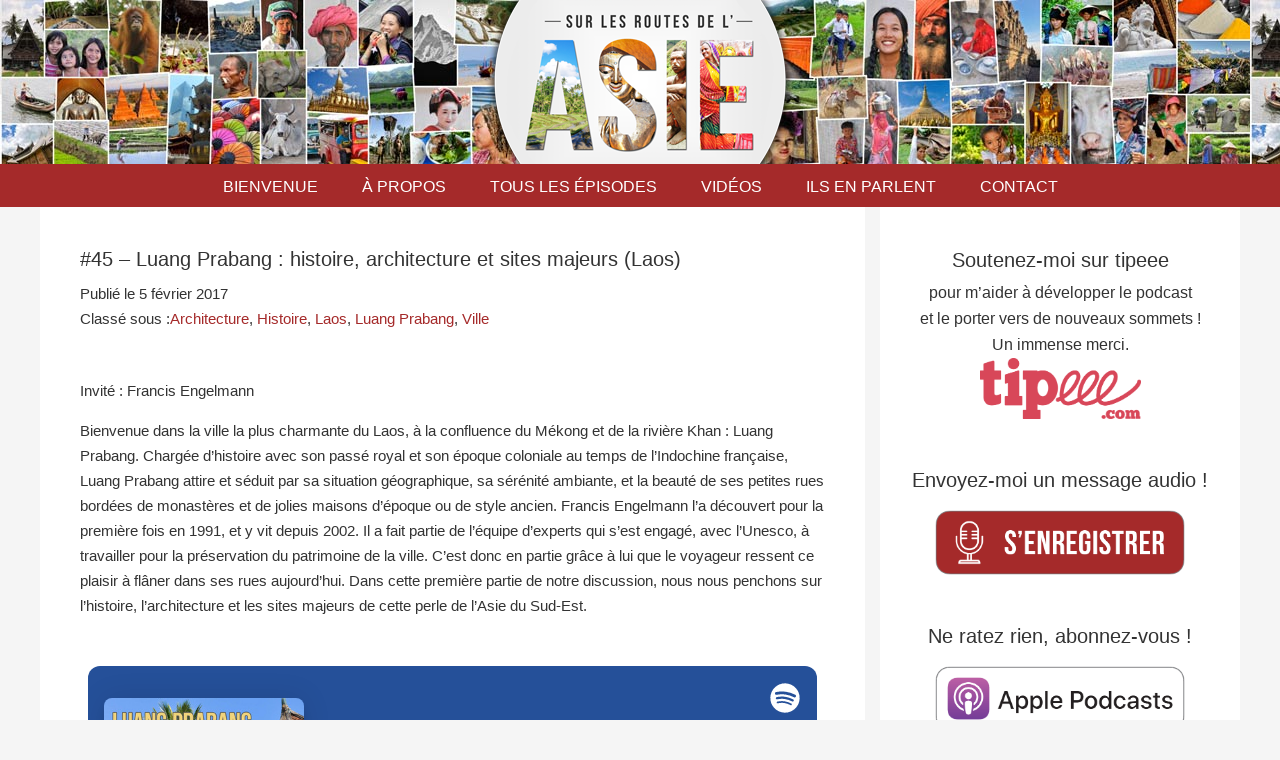

--- FILE ---
content_type: text/html; charset=UTF-8
request_url: https://www.surlesroutesdelasie.com/45-luang-prabang-histoire-architecture-sites-majeurs-laos/
body_size: 16270
content:
<!DOCTYPE html>
<html lang="fr-FR" xmlns:fb="https://www.facebook.com/2008/fbml" xmlns:addthis="https://www.addthis.com/help/api-spec" >
<head >
<meta charset="UTF-8" />
<meta name="viewport" content="width=device-width, initial-scale=1" />
<meta name='robots' content='index, follow, max-image-preview:large, max-snippet:-1, max-video-preview:-1' />

	<!-- This site is optimized with the Yoast SEO plugin v19.0 - https://yoast.com/wordpress/plugins/seo/ -->
	<title>Sur les routes de l&#039;Asie | Luang Prabang : histoire, architecture et sites majeurs (Laos)</title>
	<link rel="canonical" href="https://www.surlesroutesdelasie.com/45-luang-prabang-histoire-architecture-sites-majeurs-laos/" />
	<meta property="og:locale" content="fr_FR" />
	<meta property="og:type" content="article" />
	<meta property="og:title" content="Sur les routes de l&#039;Asie | Luang Prabang : histoire, architecture et sites majeurs (Laos)" />
	<meta property="og:description" content="Bienvenue dans la ville la plus charmante du Laos, à la confluence du Mékong et de la rivière Khan : Luang Prabang. Chargée d&#039;histoire avec son passé royal et son époque coloniale au temps de l&#039;Indochine française, Luang Prabang attire et séduit par sa situation géographique, sa sérénité ambiante, et la beauté de ses petites rues bordées de monastères et de jolies maisons d&#039;époque ou de style ancien. Francis Engelmann l&#039;a découvert pour la première fois en 1991, et y vit depuis 2002. Il a fait partie de l&#039;équipe d&#039;experts qui s&#039;est engagé, avec l&#039;Unesco, à travailler pour la préservation du patrimoine de la ville. C&#039;est donc en partie grâce à lui que le voyageur ressent ce plaisir à flâner dans ses rues aujourd&#039;hui. Dans cette première partie de notre discussion, nous nous penchons sur l&#039;histoire, l&#039;architecture et les sites majeurs de cette perle de l&#039;Asie du Sud-Est." />
	<meta property="og:url" content="https://www.surlesroutesdelasie.com/45-luang-prabang-histoire-architecture-sites-majeurs-laos/" />
	<meta property="og:site_name" content="Sur les routes de l&#039;Asie" />
	<meta property="article:publisher" content="https://www.facebook.com/surlesroutesdelasie" />
	<meta property="article:author" content="https://www.facebook.com/surlesroutesdelasie" />
	<meta property="article:published_time" content="2017-02-05T09:14:50+00:00" />
	<meta property="article:modified_time" content="2023-05-23T08:27:07+00:00" />
	<meta property="og:image" content="https://www.surlesroutesdelasie.com/wp-content/uploads/SLRA-045-cover-art.jpg" />
	<meta property="og:image:width" content="1400" />
	<meta property="og:image:height" content="1400" />
	<meta property="og:image:type" content="image/jpeg" />
	<meta name="twitter:label1" content="Écrit par" />
	<meta name="twitter:data1" content="Romain Lazzarotto" />
	<meta name="twitter:label2" content="Durée de lecture estimée" />
	<meta name="twitter:data2" content="1 minute" />
	<script type="application/ld+json" class="yoast-schema-graph">{"@context":"https://schema.org","@graph":[{"@type":"WebSite","@id":"https://www.surlesroutesdelasie.com/#website","url":"https://www.surlesroutesdelasie.com/","name":"Sur les routes de l&#039;Asie","description":"Le podcast du voyage d&#039;aventure et découverte en Asie","potentialAction":[{"@type":"SearchAction","target":{"@type":"EntryPoint","urlTemplate":"https://www.surlesroutesdelasie.com/?s={search_term_string}"},"query-input":"required name=search_term_string"}],"inLanguage":"fr-FR"},{"@type":"ImageObject","inLanguage":"fr-FR","@id":"https://www.surlesroutesdelasie.com/45-luang-prabang-histoire-architecture-sites-majeurs-laos/#primaryimage","url":"https://www.surlesroutesdelasie.com/wp-content/uploads/SLRA-045-cover-art.jpg","contentUrl":"https://www.surlesroutesdelasie.com/wp-content/uploads/SLRA-045-cover-art.jpg","width":1400,"height":1400},{"@type":"WebPage","@id":"https://www.surlesroutesdelasie.com/45-luang-prabang-histoire-architecture-sites-majeurs-laos/#webpage","url":"https://www.surlesroutesdelasie.com/45-luang-prabang-histoire-architecture-sites-majeurs-laos/","name":"Sur les routes de l'Asie | Luang Prabang : histoire, architecture et sites majeurs (Laos)","isPartOf":{"@id":"https://www.surlesroutesdelasie.com/#website"},"primaryImageOfPage":{"@id":"https://www.surlesroutesdelasie.com/45-luang-prabang-histoire-architecture-sites-majeurs-laos/#primaryimage"},"datePublished":"2017-02-05T09:14:50+00:00","dateModified":"2023-05-23T08:27:07+00:00","author":{"@id":"https://www.surlesroutesdelasie.com/#/schema/person/df636cf989aa8b74b317111d306c874e"},"breadcrumb":{"@id":"https://www.surlesroutesdelasie.com/45-luang-prabang-histoire-architecture-sites-majeurs-laos/#breadcrumb"},"inLanguage":"fr-FR","potentialAction":[{"@type":"ReadAction","target":["https://www.surlesroutesdelasie.com/45-luang-prabang-histoire-architecture-sites-majeurs-laos/"]}]},{"@type":"BreadcrumbList","@id":"https://www.surlesroutesdelasie.com/45-luang-prabang-histoire-architecture-sites-majeurs-laos/#breadcrumb","itemListElement":[{"@type":"ListItem","position":1,"name":"#45 &#8211; Luang Prabang : histoire, architecture et sites majeurs (Laos)"}]},{"@type":"Person","@id":"https://www.surlesroutesdelasie.com/#/schema/person/df636cf989aa8b74b317111d306c874e","name":"Romain Lazzarotto","image":{"@type":"ImageObject","inLanguage":"fr-FR","@id":"https://www.surlesroutesdelasie.com/#/schema/person/image/","url":"https://secure.gravatar.com/avatar/ba310b65652c4345801c251359f7d946?s=96&d=mm&r=g","contentUrl":"https://secure.gravatar.com/avatar/ba310b65652c4345801c251359f7d946?s=96&d=mm&r=g","caption":"Romain Lazzarotto"},"sameAs":["https://www.facebook.com/surlesroutesdelasie"]}]}</script>
	<!-- / Yoast SEO plugin. -->


<link rel='dns-prefetch' href='//s7.addthis.com' />
<link rel='dns-prefetch' href='//fonts.googleapis.com' />
<link rel='dns-prefetch' href='//s.w.org' />
<script type="text/javascript">
window._wpemojiSettings = {"baseUrl":"https:\/\/s.w.org\/images\/core\/emoji\/14.0.0\/72x72\/","ext":".png","svgUrl":"https:\/\/s.w.org\/images\/core\/emoji\/14.0.0\/svg\/","svgExt":".svg","source":{"concatemoji":"https:\/\/www.surlesroutesdelasie.com\/wp-includes\/js\/wp-emoji-release.min.js?ver=6.0.11"}};
/*! This file is auto-generated */
!function(e,a,t){var n,r,o,i=a.createElement("canvas"),p=i.getContext&&i.getContext("2d");function s(e,t){var a=String.fromCharCode,e=(p.clearRect(0,0,i.width,i.height),p.fillText(a.apply(this,e),0,0),i.toDataURL());return p.clearRect(0,0,i.width,i.height),p.fillText(a.apply(this,t),0,0),e===i.toDataURL()}function c(e){var t=a.createElement("script");t.src=e,t.defer=t.type="text/javascript",a.getElementsByTagName("head")[0].appendChild(t)}for(o=Array("flag","emoji"),t.supports={everything:!0,everythingExceptFlag:!0},r=0;r<o.length;r++)t.supports[o[r]]=function(e){if(!p||!p.fillText)return!1;switch(p.textBaseline="top",p.font="600 32px Arial",e){case"flag":return s([127987,65039,8205,9895,65039],[127987,65039,8203,9895,65039])?!1:!s([55356,56826,55356,56819],[55356,56826,8203,55356,56819])&&!s([55356,57332,56128,56423,56128,56418,56128,56421,56128,56430,56128,56423,56128,56447],[55356,57332,8203,56128,56423,8203,56128,56418,8203,56128,56421,8203,56128,56430,8203,56128,56423,8203,56128,56447]);case"emoji":return!s([129777,127995,8205,129778,127999],[129777,127995,8203,129778,127999])}return!1}(o[r]),t.supports.everything=t.supports.everything&&t.supports[o[r]],"flag"!==o[r]&&(t.supports.everythingExceptFlag=t.supports.everythingExceptFlag&&t.supports[o[r]]);t.supports.everythingExceptFlag=t.supports.everythingExceptFlag&&!t.supports.flag,t.DOMReady=!1,t.readyCallback=function(){t.DOMReady=!0},t.supports.everything||(n=function(){t.readyCallback()},a.addEventListener?(a.addEventListener("DOMContentLoaded",n,!1),e.addEventListener("load",n,!1)):(e.attachEvent("onload",n),a.attachEvent("onreadystatechange",function(){"complete"===a.readyState&&t.readyCallback()})),(e=t.source||{}).concatemoji?c(e.concatemoji):e.wpemoji&&e.twemoji&&(c(e.twemoji),c(e.wpemoji)))}(window,document,window._wpemojiSettings);
</script>
<style type="text/css">
img.wp-smiley,
img.emoji {
	display: inline !important;
	border: none !important;
	box-shadow: none !important;
	height: 1em !important;
	width: 1em !important;
	margin: 0 0.07em !important;
	vertical-align: -0.1em !important;
	background: none !important;
	padding: 0 !important;
}
</style>
	<link rel='stylesheet' id='sbi_styles-css'  href='https://www.surlesroutesdelasie.com/wp-content/plugins/instagram-feed/css/sbi-styles.min.css?ver=6.0.5' type='text/css' media='all' />
<link rel='stylesheet' id='genesis-sample-theme-css'  href='https://www.surlesroutesdelasie.com/wp-content/themes/genesis-sample/style.css?ver=2.1.2' type='text/css' media='all' />
<link rel='stylesheet' id='wp-block-library-css'  href='https://www.surlesroutesdelasie.com/wp-includes/css/dist/block-library/style.min.css?ver=6.0.11' type='text/css' media='all' />
<style id='global-styles-inline-css' type='text/css'>
body{--wp--preset--color--black: #000000;--wp--preset--color--cyan-bluish-gray: #abb8c3;--wp--preset--color--white: #ffffff;--wp--preset--color--pale-pink: #f78da7;--wp--preset--color--vivid-red: #cf2e2e;--wp--preset--color--luminous-vivid-orange: #ff6900;--wp--preset--color--luminous-vivid-amber: #fcb900;--wp--preset--color--light-green-cyan: #7bdcb5;--wp--preset--color--vivid-green-cyan: #00d084;--wp--preset--color--pale-cyan-blue: #8ed1fc;--wp--preset--color--vivid-cyan-blue: #0693e3;--wp--preset--color--vivid-purple: #9b51e0;--wp--preset--gradient--vivid-cyan-blue-to-vivid-purple: linear-gradient(135deg,rgba(6,147,227,1) 0%,rgb(155,81,224) 100%);--wp--preset--gradient--light-green-cyan-to-vivid-green-cyan: linear-gradient(135deg,rgb(122,220,180) 0%,rgb(0,208,130) 100%);--wp--preset--gradient--luminous-vivid-amber-to-luminous-vivid-orange: linear-gradient(135deg,rgba(252,185,0,1) 0%,rgba(255,105,0,1) 100%);--wp--preset--gradient--luminous-vivid-orange-to-vivid-red: linear-gradient(135deg,rgba(255,105,0,1) 0%,rgb(207,46,46) 100%);--wp--preset--gradient--very-light-gray-to-cyan-bluish-gray: linear-gradient(135deg,rgb(238,238,238) 0%,rgb(169,184,195) 100%);--wp--preset--gradient--cool-to-warm-spectrum: linear-gradient(135deg,rgb(74,234,220) 0%,rgb(151,120,209) 20%,rgb(207,42,186) 40%,rgb(238,44,130) 60%,rgb(251,105,98) 80%,rgb(254,248,76) 100%);--wp--preset--gradient--blush-light-purple: linear-gradient(135deg,rgb(255,206,236) 0%,rgb(152,150,240) 100%);--wp--preset--gradient--blush-bordeaux: linear-gradient(135deg,rgb(254,205,165) 0%,rgb(254,45,45) 50%,rgb(107,0,62) 100%);--wp--preset--gradient--luminous-dusk: linear-gradient(135deg,rgb(255,203,112) 0%,rgb(199,81,192) 50%,rgb(65,88,208) 100%);--wp--preset--gradient--pale-ocean: linear-gradient(135deg,rgb(255,245,203) 0%,rgb(182,227,212) 50%,rgb(51,167,181) 100%);--wp--preset--gradient--electric-grass: linear-gradient(135deg,rgb(202,248,128) 0%,rgb(113,206,126) 100%);--wp--preset--gradient--midnight: linear-gradient(135deg,rgb(2,3,129) 0%,rgb(40,116,252) 100%);--wp--preset--duotone--dark-grayscale: url('#wp-duotone-dark-grayscale');--wp--preset--duotone--grayscale: url('#wp-duotone-grayscale');--wp--preset--duotone--purple-yellow: url('#wp-duotone-purple-yellow');--wp--preset--duotone--blue-red: url('#wp-duotone-blue-red');--wp--preset--duotone--midnight: url('#wp-duotone-midnight');--wp--preset--duotone--magenta-yellow: url('#wp-duotone-magenta-yellow');--wp--preset--duotone--purple-green: url('#wp-duotone-purple-green');--wp--preset--duotone--blue-orange: url('#wp-duotone-blue-orange');--wp--preset--font-size--small: 13px;--wp--preset--font-size--medium: 20px;--wp--preset--font-size--large: 36px;--wp--preset--font-size--x-large: 42px;}.has-black-color{color: var(--wp--preset--color--black) !important;}.has-cyan-bluish-gray-color{color: var(--wp--preset--color--cyan-bluish-gray) !important;}.has-white-color{color: var(--wp--preset--color--white) !important;}.has-pale-pink-color{color: var(--wp--preset--color--pale-pink) !important;}.has-vivid-red-color{color: var(--wp--preset--color--vivid-red) !important;}.has-luminous-vivid-orange-color{color: var(--wp--preset--color--luminous-vivid-orange) !important;}.has-luminous-vivid-amber-color{color: var(--wp--preset--color--luminous-vivid-amber) !important;}.has-light-green-cyan-color{color: var(--wp--preset--color--light-green-cyan) !important;}.has-vivid-green-cyan-color{color: var(--wp--preset--color--vivid-green-cyan) !important;}.has-pale-cyan-blue-color{color: var(--wp--preset--color--pale-cyan-blue) !important;}.has-vivid-cyan-blue-color{color: var(--wp--preset--color--vivid-cyan-blue) !important;}.has-vivid-purple-color{color: var(--wp--preset--color--vivid-purple) !important;}.has-black-background-color{background-color: var(--wp--preset--color--black) !important;}.has-cyan-bluish-gray-background-color{background-color: var(--wp--preset--color--cyan-bluish-gray) !important;}.has-white-background-color{background-color: var(--wp--preset--color--white) !important;}.has-pale-pink-background-color{background-color: var(--wp--preset--color--pale-pink) !important;}.has-vivid-red-background-color{background-color: var(--wp--preset--color--vivid-red) !important;}.has-luminous-vivid-orange-background-color{background-color: var(--wp--preset--color--luminous-vivid-orange) !important;}.has-luminous-vivid-amber-background-color{background-color: var(--wp--preset--color--luminous-vivid-amber) !important;}.has-light-green-cyan-background-color{background-color: var(--wp--preset--color--light-green-cyan) !important;}.has-vivid-green-cyan-background-color{background-color: var(--wp--preset--color--vivid-green-cyan) !important;}.has-pale-cyan-blue-background-color{background-color: var(--wp--preset--color--pale-cyan-blue) !important;}.has-vivid-cyan-blue-background-color{background-color: var(--wp--preset--color--vivid-cyan-blue) !important;}.has-vivid-purple-background-color{background-color: var(--wp--preset--color--vivid-purple) !important;}.has-black-border-color{border-color: var(--wp--preset--color--black) !important;}.has-cyan-bluish-gray-border-color{border-color: var(--wp--preset--color--cyan-bluish-gray) !important;}.has-white-border-color{border-color: var(--wp--preset--color--white) !important;}.has-pale-pink-border-color{border-color: var(--wp--preset--color--pale-pink) !important;}.has-vivid-red-border-color{border-color: var(--wp--preset--color--vivid-red) !important;}.has-luminous-vivid-orange-border-color{border-color: var(--wp--preset--color--luminous-vivid-orange) !important;}.has-luminous-vivid-amber-border-color{border-color: var(--wp--preset--color--luminous-vivid-amber) !important;}.has-light-green-cyan-border-color{border-color: var(--wp--preset--color--light-green-cyan) !important;}.has-vivid-green-cyan-border-color{border-color: var(--wp--preset--color--vivid-green-cyan) !important;}.has-pale-cyan-blue-border-color{border-color: var(--wp--preset--color--pale-cyan-blue) !important;}.has-vivid-cyan-blue-border-color{border-color: var(--wp--preset--color--vivid-cyan-blue) !important;}.has-vivid-purple-border-color{border-color: var(--wp--preset--color--vivid-purple) !important;}.has-vivid-cyan-blue-to-vivid-purple-gradient-background{background: var(--wp--preset--gradient--vivid-cyan-blue-to-vivid-purple) !important;}.has-light-green-cyan-to-vivid-green-cyan-gradient-background{background: var(--wp--preset--gradient--light-green-cyan-to-vivid-green-cyan) !important;}.has-luminous-vivid-amber-to-luminous-vivid-orange-gradient-background{background: var(--wp--preset--gradient--luminous-vivid-amber-to-luminous-vivid-orange) !important;}.has-luminous-vivid-orange-to-vivid-red-gradient-background{background: var(--wp--preset--gradient--luminous-vivid-orange-to-vivid-red) !important;}.has-very-light-gray-to-cyan-bluish-gray-gradient-background{background: var(--wp--preset--gradient--very-light-gray-to-cyan-bluish-gray) !important;}.has-cool-to-warm-spectrum-gradient-background{background: var(--wp--preset--gradient--cool-to-warm-spectrum) !important;}.has-blush-light-purple-gradient-background{background: var(--wp--preset--gradient--blush-light-purple) !important;}.has-blush-bordeaux-gradient-background{background: var(--wp--preset--gradient--blush-bordeaux) !important;}.has-luminous-dusk-gradient-background{background: var(--wp--preset--gradient--luminous-dusk) !important;}.has-pale-ocean-gradient-background{background: var(--wp--preset--gradient--pale-ocean) !important;}.has-electric-grass-gradient-background{background: var(--wp--preset--gradient--electric-grass) !important;}.has-midnight-gradient-background{background: var(--wp--preset--gradient--midnight) !important;}.has-small-font-size{font-size: var(--wp--preset--font-size--small) !important;}.has-medium-font-size{font-size: var(--wp--preset--font-size--medium) !important;}.has-large-font-size{font-size: var(--wp--preset--font-size--large) !important;}.has-x-large-font-size{font-size: var(--wp--preset--font-size--x-large) !important;}
</style>
<link rel='stylesheet' id='contact-form-7-css'  href='https://www.surlesroutesdelasie.com/wp-content/plugins/contact-form-7/includes/css/styles.css?ver=5.5.6.1' type='text/css' media='all' />
<link rel='stylesheet' id='pdfprnt_frontend-css'  href='https://www.surlesroutesdelasie.com/wp-content/plugins/pdf-print/css/frontend.css?ver=2.3.1' type='text/css' media='all' />
<link rel='stylesheet' id='google-fonts-css'  href='//fonts.googleapis.com/css?family=Lato%3A400%2C700%2C900&#038;ver=2.1.2' type='text/css' media='all' />
<link rel='stylesheet' id='fancybox-css'  href='https://www.surlesroutesdelasie.com/wp-content/plugins/easy-fancybox/css/jquery.fancybox.min.css?ver=1.3.24' type='text/css' media='screen' />
<style id='fancybox-inline-css' type='text/css'>
#fancybox-content{border-color:#fff;}
</style>
<link rel='stylesheet' id='addthis_all_pages-css'  href='https://www.surlesroutesdelasie.com/wp-content/plugins/addthis/frontend/build/addthis_wordpress_public.min.css?ver=6.0.11' type='text/css' media='all' />
<link rel='stylesheet' id='__EPYT__style-css'  href='https://www.surlesroutesdelasie.com/wp-content/plugins/youtube-embed-plus/styles/ytprefs.min.css?ver=14.1.1' type='text/css' media='all' />
<style id='__EPYT__style-inline-css' type='text/css'>

                .epyt-gallery-thumb {
                        width: 33.333%;
                }
                
</style>
<script type='text/javascript' src='https://www.surlesroutesdelasie.com/wp-includes/js/jquery/jquery.min.js?ver=3.6.0' id='jquery-core-js'></script>
<script type='text/javascript' src='https://www.surlesroutesdelasie.com/wp-includes/js/jquery/jquery-migrate.min.js?ver=3.3.2' id='jquery-migrate-js'></script>
<script type='text/javascript' src='https://www.surlesroutesdelasie.com/wp-content/themes/genesis-sample/js/mobilemenu.js?ver=1.0.0' id='mobile-menu-js'></script>
<script type='text/javascript' src='https://s7.addthis.com/js/300/addthis_widget.js?ver=6.0.11#pubid=wp-e2a9eac9967aa0729b8eda0928b0fc4c' id='addthis_widget-js'></script>
<script type='text/javascript' id='__ytprefs__-js-extra'>
/* <![CDATA[ */
var _EPYT_ = {"ajaxurl":"https:\/\/www.surlesroutesdelasie.com\/wp-admin\/admin-ajax.php","security":"98a8e4d1fa","gallery_scrolloffset":"20","eppathtoscripts":"https:\/\/www.surlesroutesdelasie.com\/wp-content\/plugins\/youtube-embed-plus\/scripts\/","eppath":"https:\/\/www.surlesroutesdelasie.com\/wp-content\/plugins\/youtube-embed-plus\/","epresponsiveselector":"[\"iframe.__youtube_prefs__\",\"iframe[src*='youtube.com']\",\"iframe[src*='youtube-nocookie.com']\",\"iframe[data-ep-src*='youtube.com']\",\"iframe[data-ep-src*='youtube-nocookie.com']\",\"iframe[data-ep-gallerysrc*='youtube.com']\"]","epdovol":"1","version":"14.1.1","evselector":"iframe.__youtube_prefs__[src], iframe[src*=\"youtube.com\/embed\/\"], iframe[src*=\"youtube-nocookie.com\/embed\/\"]","ajax_compat":"","ytapi_load":"light","pause_others":"","stopMobileBuffer":"1","not_live_on_channel":"","vi_active":"","vi_js_posttypes":[]};
/* ]]> */
</script>
<script type='text/javascript' src='https://www.surlesroutesdelasie.com/wp-content/plugins/youtube-embed-plus/scripts/ytprefs.min.js?ver=14.1.1' id='__ytprefs__-js'></script>
<link rel="https://api.w.org/" href="https://www.surlesroutesdelasie.com/wp-json/" /><link rel="alternate" type="application/json" href="https://www.surlesroutesdelasie.com/wp-json/wp/v2/posts/1876" /><link rel="EditURI" type="application/rsd+xml" title="RSD" href="https://www.surlesroutesdelasie.com/xmlrpc.php?rsd" />
<link rel="wlwmanifest" type="application/wlwmanifest+xml" href="https://www.surlesroutesdelasie.com/wp-includes/wlwmanifest.xml" /> 
<meta name="generator" content="WordPress 6.0.11" />
<link rel='shortlink' href='https://www.surlesroutesdelasie.com/?p=1876' />
<link rel="alternate" type="application/json+oembed" href="https://www.surlesroutesdelasie.com/wp-json/oembed/1.0/embed?url=https%3A%2F%2Fwww.surlesroutesdelasie.com%2F45-luang-prabang-histoire-architecture-sites-majeurs-laos%2F" />
<link rel="alternate" type="text/xml+oembed" href="https://www.surlesroutesdelasie.com/wp-json/oembed/1.0/embed?url=https%3A%2F%2Fwww.surlesroutesdelasie.com%2F45-luang-prabang-histoire-architecture-sites-majeurs-laos%2F&#038;format=xml" />
<script type="text/javascript"><!--
function powerpress_pinw(pinw_url){window.open(pinw_url, 'PowerPressPlayer','toolbar=0,status=0,resizable=1,width=460,height=320');	return false;}
//-->
</script>
<link rel="icon" href="https://www.surlesroutesdelasie.com/wp-content/themes/genesis-sample/images/favicon.ico" />
<!-- Google tag (gtag.js) -->
<script async src="https://www.googletagmanager.com/gtag/js?id=G-119NR0BJVV"></script>
<script>
  window.dataLayer = window.dataLayer || [];
  function gtag(){dataLayer.push(arguments);}
  gtag('js', new Date());

  gtag('config', 'G-119NR0BJVV');
</script>

<div id="fb-root"></div>
<script>(function(d, s, id) {
  var js, fjs = d.getElementsByTagName(s)[0];
  if (d.getElementById(id)) return;
  js = d.createElement(s); js.id = id;
  js.src = "//connect.facebook.net/en_US/sdk.js#xfbml=1&version=v2.0";
  fjs.parentNode.insertBefore(js, fjs);
}(document, 'script', 'facebook-jssdk'));</script><script data-cfasync="false" type="text/javascript">if (window.addthis_product === undefined) { window.addthis_product = "wpp"; } if (window.wp_product_version === undefined) { window.wp_product_version = "wpp-6.2.7"; } if (window.addthis_share === undefined) { window.addthis_share = {}; } if (window.addthis_config === undefined) { window.addthis_config = {"data_track_clickback":true,"ignore_server_config":true,"ui_atversion":300}; } if (window.addthis_layers === undefined) { window.addthis_layers = {}; } if (window.addthis_layers_tools === undefined) { window.addthis_layers_tools = []; } else {  } if (window.addthis_plugin_info === undefined) { window.addthis_plugin_info = {"info_status":"enabled","cms_name":"WordPress","plugin_name":"Share Buttons by AddThis","plugin_version":"6.2.7","plugin_mode":"WordPress","anonymous_profile_id":"wp-e2a9eac9967aa0729b8eda0928b0fc4c","page_info":{"template":"posts","post_type":""},"sharing_enabled_on_post_via_metabox":false}; } 
                    (function() {
                      var first_load_interval_id = setInterval(function () {
                        if (typeof window.addthis !== 'undefined') {
                          window.clearInterval(first_load_interval_id);
                          if (typeof window.addthis_layers !== 'undefined' && Object.getOwnPropertyNames(window.addthis_layers).length > 0) {
                            window.addthis.layers(window.addthis_layers);
                          }
                          if (Array.isArray(window.addthis_layers_tools)) {
                            for (i = 0; i < window.addthis_layers_tools.length; i++) {
                              window.addthis.layers(window.addthis_layers_tools[i]);
                            }
                          }
                        }
                     },1000)
                    }());
                </script></head>
<body class="post-template-default single single-post postid-1876 single-format-standard header-image header-full-width content-sidebar genesis-breadcrumbs-hidden genesis-footer-widgets-hidden"><svg xmlns="http://www.w3.org/2000/svg" viewBox="0 0 0 0" width="0" height="0" focusable="false" role="none" style="visibility: hidden; position: absolute; left: -9999px; overflow: hidden;" ><defs><filter id="wp-duotone-dark-grayscale"><feColorMatrix color-interpolation-filters="sRGB" type="matrix" values=" .299 .587 .114 0 0 .299 .587 .114 0 0 .299 .587 .114 0 0 .299 .587 .114 0 0 " /><feComponentTransfer color-interpolation-filters="sRGB" ><feFuncR type="table" tableValues="0 0.49803921568627" /><feFuncG type="table" tableValues="0 0.49803921568627" /><feFuncB type="table" tableValues="0 0.49803921568627" /><feFuncA type="table" tableValues="1 1" /></feComponentTransfer><feComposite in2="SourceGraphic" operator="in" /></filter></defs></svg><svg xmlns="http://www.w3.org/2000/svg" viewBox="0 0 0 0" width="0" height="0" focusable="false" role="none" style="visibility: hidden; position: absolute; left: -9999px; overflow: hidden;" ><defs><filter id="wp-duotone-grayscale"><feColorMatrix color-interpolation-filters="sRGB" type="matrix" values=" .299 .587 .114 0 0 .299 .587 .114 0 0 .299 .587 .114 0 0 .299 .587 .114 0 0 " /><feComponentTransfer color-interpolation-filters="sRGB" ><feFuncR type="table" tableValues="0 1" /><feFuncG type="table" tableValues="0 1" /><feFuncB type="table" tableValues="0 1" /><feFuncA type="table" tableValues="1 1" /></feComponentTransfer><feComposite in2="SourceGraphic" operator="in" /></filter></defs></svg><svg xmlns="http://www.w3.org/2000/svg" viewBox="0 0 0 0" width="0" height="0" focusable="false" role="none" style="visibility: hidden; position: absolute; left: -9999px; overflow: hidden;" ><defs><filter id="wp-duotone-purple-yellow"><feColorMatrix color-interpolation-filters="sRGB" type="matrix" values=" .299 .587 .114 0 0 .299 .587 .114 0 0 .299 .587 .114 0 0 .299 .587 .114 0 0 " /><feComponentTransfer color-interpolation-filters="sRGB" ><feFuncR type="table" tableValues="0.54901960784314 0.98823529411765" /><feFuncG type="table" tableValues="0 1" /><feFuncB type="table" tableValues="0.71764705882353 0.25490196078431" /><feFuncA type="table" tableValues="1 1" /></feComponentTransfer><feComposite in2="SourceGraphic" operator="in" /></filter></defs></svg><svg xmlns="http://www.w3.org/2000/svg" viewBox="0 0 0 0" width="0" height="0" focusable="false" role="none" style="visibility: hidden; position: absolute; left: -9999px; overflow: hidden;" ><defs><filter id="wp-duotone-blue-red"><feColorMatrix color-interpolation-filters="sRGB" type="matrix" values=" .299 .587 .114 0 0 .299 .587 .114 0 0 .299 .587 .114 0 0 .299 .587 .114 0 0 " /><feComponentTransfer color-interpolation-filters="sRGB" ><feFuncR type="table" tableValues="0 1" /><feFuncG type="table" tableValues="0 0.27843137254902" /><feFuncB type="table" tableValues="0.5921568627451 0.27843137254902" /><feFuncA type="table" tableValues="1 1" /></feComponentTransfer><feComposite in2="SourceGraphic" operator="in" /></filter></defs></svg><svg xmlns="http://www.w3.org/2000/svg" viewBox="0 0 0 0" width="0" height="0" focusable="false" role="none" style="visibility: hidden; position: absolute; left: -9999px; overflow: hidden;" ><defs><filter id="wp-duotone-midnight"><feColorMatrix color-interpolation-filters="sRGB" type="matrix" values=" .299 .587 .114 0 0 .299 .587 .114 0 0 .299 .587 .114 0 0 .299 .587 .114 0 0 " /><feComponentTransfer color-interpolation-filters="sRGB" ><feFuncR type="table" tableValues="0 0" /><feFuncG type="table" tableValues="0 0.64705882352941" /><feFuncB type="table" tableValues="0 1" /><feFuncA type="table" tableValues="1 1" /></feComponentTransfer><feComposite in2="SourceGraphic" operator="in" /></filter></defs></svg><svg xmlns="http://www.w3.org/2000/svg" viewBox="0 0 0 0" width="0" height="0" focusable="false" role="none" style="visibility: hidden; position: absolute; left: -9999px; overflow: hidden;" ><defs><filter id="wp-duotone-magenta-yellow"><feColorMatrix color-interpolation-filters="sRGB" type="matrix" values=" .299 .587 .114 0 0 .299 .587 .114 0 0 .299 .587 .114 0 0 .299 .587 .114 0 0 " /><feComponentTransfer color-interpolation-filters="sRGB" ><feFuncR type="table" tableValues="0.78039215686275 1" /><feFuncG type="table" tableValues="0 0.94901960784314" /><feFuncB type="table" tableValues="0.35294117647059 0.47058823529412" /><feFuncA type="table" tableValues="1 1" /></feComponentTransfer><feComposite in2="SourceGraphic" operator="in" /></filter></defs></svg><svg xmlns="http://www.w3.org/2000/svg" viewBox="0 0 0 0" width="0" height="0" focusable="false" role="none" style="visibility: hidden; position: absolute; left: -9999px; overflow: hidden;" ><defs><filter id="wp-duotone-purple-green"><feColorMatrix color-interpolation-filters="sRGB" type="matrix" values=" .299 .587 .114 0 0 .299 .587 .114 0 0 .299 .587 .114 0 0 .299 .587 .114 0 0 " /><feComponentTransfer color-interpolation-filters="sRGB" ><feFuncR type="table" tableValues="0.65098039215686 0.40392156862745" /><feFuncG type="table" tableValues="0 1" /><feFuncB type="table" tableValues="0.44705882352941 0.4" /><feFuncA type="table" tableValues="1 1" /></feComponentTransfer><feComposite in2="SourceGraphic" operator="in" /></filter></defs></svg><svg xmlns="http://www.w3.org/2000/svg" viewBox="0 0 0 0" width="0" height="0" focusable="false" role="none" style="visibility: hidden; position: absolute; left: -9999px; overflow: hidden;" ><defs><filter id="wp-duotone-blue-orange"><feColorMatrix color-interpolation-filters="sRGB" type="matrix" values=" .299 .587 .114 0 0 .299 .587 .114 0 0 .299 .587 .114 0 0 .299 .587 .114 0 0 " /><feComponentTransfer color-interpolation-filters="sRGB" ><feFuncR type="table" tableValues="0.098039215686275 1" /><feFuncG type="table" tableValues="0 0.66274509803922" /><feFuncB type="table" tableValues="0.84705882352941 0.41960784313725" /><feFuncA type="table" tableValues="1 1" /></feComponentTransfer><feComposite in2="SourceGraphic" operator="in" /></filter></defs></svg><div class="site-container"><header class="site-header"><div class="wrap"><div class="title-area"><p class="site-title"><a href="https://www.surlesroutesdelasie.com/">Sur les routes de l&#039;Asie</a></p><p class="site-description">Le podcast du voyage d&#039;aventure et découverte en Asie</p></div></div></header><nav class="nav-mobile" role="navigation" itemscope="itemscope" itemtype="http://schema.org/SiteNavigationElement"><div class="wrap"><ul id="menu-mobile-navigation" class="menu genesis-nav-menu menu-mobile"><li id="menu-item-1286" class="menu-item menu-item-type-post_type menu-item-object-page menu-item-home menu-item-1286"><a href="https://www.surlesroutesdelasie.com/">Bienvenue</a></li>
<li id="menu-item-491" class="menu-item menu-item-type-post_type menu-item-object-page menu-item-491"><a href="https://www.surlesroutesdelasie.com/a-propos/">À propos</a></li>
<li id="menu-item-22" class="menu-item menu-item-type-post_type menu-item-object-page menu-item-22"><a href="https://www.surlesroutesdelasie.com/tous-les-episodes/">Tous les épisodes</a></li>
<li id="menu-item-2097" class="menu-item menu-item-type-post_type menu-item-object-page menu-item-2097"><a href="https://www.surlesroutesdelasie.com/videos/">Vidéos</a></li>
<li id="menu-item-1065" class="menu-item menu-item-type-post_type menu-item-object-page menu-item-1065"><a href="https://www.surlesroutesdelasie.com/medias/">Ils en parlent</a></li>
<li id="menu-item-20" class="menu-item menu-item-type-post_type menu-item-object-page menu-item-20"><a href="https://www.surlesroutesdelasie.com/contact/">Contact</a></li>
</ul></div></nav><div class="site-inner"><div class="content-sidebar-wrap"><main class="content"><article class="post-1876 post type-post status-publish format-standard has-post-thumbnail category-architecture category-histoire category-laos category-luang-prabang category-ville entry" aria-label="#45 &#8211; Luang Prabang : histoire, architecture et sites majeurs (Laos)"><header class="entry-header"><h1 class="entry-title">#45 &#8211; Luang Prabang : histoire, architecture et sites majeurs (Laos)</h1>
<p class="entry-meta">Publié le <time class="entry-time">5 février 2017</time> <span class="entry-categories">Classé sous :<a href="https://www.surlesroutesdelasie.com/architecture/" rel="category tag">Architecture</a>, <a href="https://www.surlesroutesdelasie.com/histoire/" rel="category tag">Histoire</a>, <a href="https://www.surlesroutesdelasie.com/laos/" rel="category tag">Laos</a>, <a href="https://www.surlesroutesdelasie.com/luang-prabang/" rel="category tag">Luang Prabang</a>, <a href="https://www.surlesroutesdelasie.com/ville/" rel="category tag">Ville</a></span> </p></header><div class="entry-content"><div class="at-above-post addthis_tool" data-url="https://www.surlesroutesdelasie.com/45-luang-prabang-histoire-architecture-sites-majeurs-laos/"></div><div class="pdfprnt-buttons pdfprnt-buttons-post pdfprnt-top-right"><a href="https://www.surlesroutesdelasie.com/45-luang-prabang-histoire-architecture-sites-majeurs-laos/?print=pdf" class="pdfprnt-button pdfprnt-button-pdf" target="_blank"></a></div><p>Invité : <strong>Francis Engelmann</strong></p>
<p>Bienvenue dans la ville la plus charmante du Laos, à la confluence du Mékong et de la rivière Khan : Luang Prabang. Chargée d&#8217;histoire avec son passé royal et son époque coloniale au temps de l&#8217;Indochine française, Luang Prabang attire et séduit par sa situation géographique, sa sérénité ambiante, et la beauté de ses petites rues bordées de monastères et de jolies maisons d&#8217;époque ou de style ancien. Francis Engelmann l&#8217;a découvert pour la première fois en 1991, et y vit depuis 2002. Il a fait partie de l&#8217;équipe d&#8217;experts qui s&#8217;est engagé, avec l&#8217;Unesco, à travailler pour la préservation du patrimoine de la ville. C&#8217;est donc en partie grâce à lui que le voyageur ressent ce plaisir à flâner dans ses rues aujourd&#8217;hui. Dans cette première partie de notre discussion, nous nous penchons sur l&#8217;histoire, l&#8217;architecture et les sites majeurs de cette perle de l&#8217;Asie du Sud-Est.</p>
<p><span class="nopdf" style="font-size: 0.9em;"><br />
<iframe src="https://open.spotify.com/embed-podcast/episode/7sggeoOxE4kxMaAstSeo7j" width="100%" height="232" frameborder="0" allowtransparency="true" allow="encrypted-media"></iframe><br />
</span></p>
<p><span class="nopdf" style="font-size: 0.9em;"><a href="http://www.surlesroutesdelasie.com/wp-content/uploads/SLRA-045-cover-art-800x800.jpg">Voir l&#8217;image en grand.</a></span></p>
<div style="clear: both;"></div>
<h2>Notes de l&#8217;épisode :</h2>
<p><span style="text-decoration: underline;">Cité dans l&#8217;émission</span></p>
<ul>
<li>Le monastère bouddhiste Wat Xieng Thong</li>
<li>L&#8217;ancien Palais Royal, aujourd&#8217;hui transformé en musée national</li>
<li>Parmi les autres monastères : Wat Mai Suwannaphumaham, Wat Visoun (ou Wat Wisunarat)</li>
<li>Le musée ethnologique (The Traditional Arts and Ethnology Centre, &#8220;TAEC&#8221;)</li>
</ul>
<p><span style="text-decoration: underline;">Recommendations de restaurants</span></p>
<ul>
<li>Bamboo Tree (laotien)</li>
<li>Tamarind (laotien)</li>
<li>Manda de Laos (laotien)</li>
<li>3 Nagas (français)</li>
<li>L&#8217;Eléphant (français)</li>
<li>Ban Vat Sene (café, viennoiseries françaises)</li>
</ul>
<p><span class="nopdf" style="text-decoration: underline;">Carte</span></p>
<div id="map_canvas" style="line-height: normal !important;width: 95%; height: 300px; border-radius: 4px; margin: 0 auto 20px auto"></div><script type="text/javascript">jQuery(document).ready(function($) {$("#map_canvas").gmap({"zoom":6,"center":'19.883396,102.134687',"disableDefaultUI":true,"draggable":true,"scrollwheel":true,"disableDoubleClickZoom":false}).bind("init", function(ev, map) {
var $marker_0 = $("#map_canvas").gmap("addMarker", {"position": "19.883396,102.134687", "bounds": false});});});document.getElementById("infoWindow").parentNode.style.overflow = "hidden";</script>
<style>
	#map_canvas img {
    		max-width: none;
	}
	#map_canvas h3 {
		margin: 0;
	}
</style>

<script async defer src="https://maps.googleapis.com/maps/api/js?key=AIzaSyC18FsYLDKtTNWECaRyy9tAWMRdA-cXcLo&callback=initMap" type="text/javascript"></script>
<script src="/wp-content/themes/genesis-sample/js/gmap.js?ver=3.5.1"></script>
<p><span class="nopdf" style="text-decoration: underline;">Crédits</span></p>
<ul class="nopdf">
<li>Photo : <a href="http://romainlazzarotto.com/1photo/" target="_blank" rel="noopener noreferrer" class="external">Romain Lazzarotto</a> ©</li>
</ul>
<p><h2>Un avis ou une question sur cet épisode ?</h2>
 <ul>
  <li>Laissez un commentaire dans la section ci-dessous</li>
  <li>Remplissez le <a href="/contact">formulaire de contact</a></li>
  <li>Envoyez un email à <a href="mailto:&#99;on&#116;a&#99;t&#64;surl&#101;sr&#111;u&#116;e&#115;&#100;e&#108;&#97;&#115;&#105;&#101;&#46;c&#111;&#109;">c&#111;&#110;&#116;&#97;&#99;t&#64;&#115;&#117;&#114;le&#115;&#114;&#111;&#117;t&#101;sd&#101;&#108;a&#115;i&#101;.com</a></li>
  <li>Envoyez-moi un message audio en cliquant sur "Enregistrer un message" visible à droite de cette page.</li>
  <li>Notez le podcast et laissez un avis sur <a href="http://surlesroutesdelasie.com/itunes" target="_blank">iTunes</a>. <strong>Cela m'aide beaucoup !</strong></li>
 </ul>
<h2>Ne ratez pas le prochain épisode !</h2>
 <ul>
  <li>Abonnez-vous au podcast sur <a href="http://surlesroutesdelasie.com/itunes" target="_blank">iTunes</a>, <a href="https://soundcloud.com/surlesroutesdelasie/" target="_blank" class="external">SoundCloud</a> ou via le <a href="http://www.surlesroutesdelasie.com/feed/podcast" target="_blank">flux RSS</a></li>
  <li>Aimez la page <a href="https://www.facebook.com/surlesroutesdelasie" target="_blank" class="external">Facebook</a></li>
  <li>Suivez le compte <a href="http://surlesroutesdelasie.com/instagram" target="_blank">Instagram</a></li>
  <li>Suivez le compte <a href="https://twitter.com/podcastasie" target="_blank" class="external">Twitter</a></li>  
  <li>Inscrivez-vous à la newsletter (en haut à droite de cette page)</li>
  <li><strong>BONUS</strong> : abonnez-vous à ma <a href="http://surlesroutesdelasie.com/youtube" target="_blank">chaîne YouTube</a> et suivez mes aventures en vidéo !</li>

 </ul>
<br />
<div class='yarpp yarpp-related yarpp-related-shortcode yarpp-template-thumbnails'>
<!-- YARPP Thumbnails -->
<h3>Autres épisodes à écouter :</h3>
<div class="yarpp-thumbnails-horizontal">
<a class='yarpp-thumbnail' rel='norewrite' href='https://www.surlesroutesdelasie.com/46-luang-prabang-tourisme-bouddhisme-laos/' title='#46 &#8211; Luang Prabang : tourisme et bouddhisme (Laos)'>
<img width="120" height="120" src="https://www.surlesroutesdelasie.com/wp-content/uploads/SLRA-046-cover-art-120x120.jpg" class="attachment-yarpp-thumbnail size-yarpp-thumbnail wp-post-image" alt="" loading="lazy" data-pin-nopin="true" srcset="https://www.surlesroutesdelasie.com/wp-content/uploads/SLRA-046-cover-art-120x120.jpg 120w, https://www.surlesroutesdelasie.com/wp-content/uploads/SLRA-046-cover-art-340x340.jpg 340w, https://www.surlesroutesdelasie.com/wp-content/uploads/SLRA-046-cover-art-200x200.jpg 200w, https://www.surlesroutesdelasie.com/wp-content/uploads/SLRA-046-cover-art-768x768.jpg 768w, https://www.surlesroutesdelasie.com/wp-content/uploads/SLRA-046-cover-art-800x800.jpg 800w, https://www.surlesroutesdelasie.com/wp-content/uploads/SLRA-046-cover-art.jpg 1400w" sizes="(max-width: 120px) 100vw, 120px" /><span class="yarpp-thumbnail-title">#46 &#8211; Luang Prabang : tourisme et bouddhisme (Laos)</span></a>
<a class='yarpp-thumbnail' rel='norewrite' href='https://www.surlesroutesdelasie.com/28-architecture-europeenne-a-bangkok-thailande/' title='#28 &#8211; Architecture européenne à Bangkok (Thaïlande)'>
<img width="120" height="120" src="https://www.surlesroutesdelasie.com/wp-content/uploads/SLRA-028-cover-art-120x120.jpg" class="attachment-yarpp-thumbnail size-yarpp-thumbnail wp-post-image" alt="" loading="lazy" data-pin-nopin="true" srcset="https://www.surlesroutesdelasie.com/wp-content/uploads/SLRA-028-cover-art-120x120.jpg 120w, https://www.surlesroutesdelasie.com/wp-content/uploads/SLRA-028-cover-art-340x340.jpg 340w, https://www.surlesroutesdelasie.com/wp-content/uploads/SLRA-028-cover-art-200x200.jpg 200w, https://www.surlesroutesdelasie.com/wp-content/uploads/SLRA-028-cover-art-800x800.jpg 800w, https://www.surlesroutesdelasie.com/wp-content/uploads/SLRA-028-cover-art.jpg 1400w" sizes="(max-width: 120px) 100vw, 120px" /><span class="yarpp-thumbnail-title">#28 &#8211; Architecture européenne à Bangkok (Thaïlande)</span></a>
<a class='yarpp-thumbnail' rel='norewrite' href='https://www.surlesroutesdelasie.com/26-les-mysteres-de-cholon-vietnam/' title='#26 &#8211; Les mystères de Cholon (Vietnam)'>
<img width="120" height="120" src="https://www.surlesroutesdelasie.com/wp-content/uploads/SLRA-026-cover-art-120x120.jpg" class="attachment-yarpp-thumbnail size-yarpp-thumbnail wp-post-image" alt="" loading="lazy" data-pin-nopin="true" srcset="https://www.surlesroutesdelasie.com/wp-content/uploads/SLRA-026-cover-art-120x120.jpg 120w, https://www.surlesroutesdelasie.com/wp-content/uploads/SLRA-026-cover-art-340x340.jpg 340w, https://www.surlesroutesdelasie.com/wp-content/uploads/SLRA-026-cover-art-200x200.jpg 200w, https://www.surlesroutesdelasie.com/wp-content/uploads/SLRA-026-cover-art-800x800.jpg 800w, https://www.surlesroutesdelasie.com/wp-content/uploads/SLRA-026-cover-art.jpg 1400w" sizes="(max-width: 120px) 100vw, 120px" /><span class="yarpp-thumbnail-title">#26 &#8211; Les mystères de Cholon (Vietnam)</span></a>
</div>
</div>
</p>
<!-- AddThis Advanced Settings above via filter on the_content --><!-- AddThis Advanced Settings below via filter on the_content --><!-- AddThis Advanced Settings generic via filter on the_content --><!-- AddThis Share Buttons above via filter on the_content --><!-- AddThis Share Buttons below via filter on the_content --><div class="at-below-post addthis_tool" data-url="https://www.surlesroutesdelasie.com/45-luang-prabang-histoire-architecture-sites-majeurs-laos/"></div><!-- AddThis Share Buttons generic via filter on the_content --></div><footer class="entry-footer"></footer></article>
<div id="disqus_thread"></div>
</main><aside class="sidebar sidebar-primary widget-area" role="complementary" aria-label="Barre latérale principale"><section id="text-27" class="widget widget_text"><div class="widget-wrap"><h4 class="widget-title widgettitle">Soutenez-moi sur tipeee</h4>
			<div class="textwidget"><div style="text-align: center;">pour m&#8217;aider à développer le podcast<br />
et le porter vers de nouveaux sommets !<br />
Un immense <strong>merci</strong>.<br />
<a href="https://www.tipeee.com/surlesroutesdelasie?utm_source=site_bouton" target="_blank" rel="noopener"><img loading="lazy" class="" src="http://www.surlesroutesdelasie.com/wp-content/uploads/logo-tipeee.png" width="161" height="61" /></a></div>
</div>
		</div></section>
<section id="text-29" class="widget widget_text"><div class="widget-wrap"><h4 class="widget-title widgettitle">Envoyez-moi un message audio !</h4>
			<div class="textwidget"><div style="text-align:center;padding-top:10px">
<a href="https://anchor.fm/surlesroutesdelasie/message" target="_blank" rel="noopener"><img src="/wp-content/uploads/MESSAGE_AUDIO.png" style="max-width:250px" /></a></div>
</div>
		</div></section>
<section id="text-6" class="widget widget_text"><div class="widget-wrap"><h4 class="widget-title widgettitle">Ne ratez rien, abonnez-vous !</h4>
			<div class="textwidget"><div style="text-align:center;padding-top:10px">
<a href="http://surlesroutesdelasie.com/itunes" target="_blank" rel="noopener"><img src="/wp-content/uploads/abonnement_APPLEPODCASTS.png" style="max-width:250px" /></a></div>
<div style="text-align:center;padding-top:10px">
<a href="http://surlesroutesdelasie.com/googlepodcasts" target="_blank" rel="noopener"><img src="/wp-content/uploads/abonnement_GOOGLEPODCASTS.png" style="max-width:250px" /></a></div>
<div style="text-align:center;padding-top:10px">
<a href="http://surlesroutesdelasie.com/spotify" target="_blank" rel="noopener"><img src="/wp-content/uploads/abonnement_SPOTIFY.png" style="max-width:250px" /></a></div>
<div style="text-align:center;padding-top:10px">
<a href="http://surlesroutesdelasie.com/youtube" target="_blank" rel="noopener"><img src="/wp-content/uploads/abonnement_YOUTUBE.png" style="max-width:250px" /></a></div></div>
		</div></section>
<section id="text-9" class="widget widget_text"><div class="widget-wrap"><h4 class="widget-title widgettitle">Abonnez-vous à la newsletter</h4>
			<div class="textwidget"><div style="text-align:center;padding-top:10px">
<script>(function() {
	window.mc4wp = window.mc4wp || {
		listeners: [],
		forms: {
			on: function(evt, cb) {
				window.mc4wp.listeners.push(
					{
						event   : evt,
						callback: cb
					}
				);
			}
		}
	}
})();
</script><!-- Mailchimp for WordPress v4.8.7 - https://wordpress.org/plugins/mailchimp-for-wp/ --><form id="mc4wp-form-1" class="mc4wp-form mc4wp-form-1810" method="post" data-id="1810" data-name="Formulaire d&#039;inscription par défaut" ><div class="mc4wp-form-fields"><!--<label for="mc4wp_f%N%_adresse-email">par email</label>--><input type="email" name="email" value="" placeholder="votre adresse email" class="email-mailchimp" style="width:auto" required/> <input type="submit" name="OK" value="OK" class="button button-rounded button-small" style="margin-top:-5px;" /></div><label style="display: none !important;">Laissez ce champ vide si vous êtes humain : <input type="text" name="_mc4wp_honeypot" value="" tabindex="-1" autocomplete="off" /></label><input type="hidden" name="_mc4wp_timestamp" value="1768739038" /><input type="hidden" name="_mc4wp_form_id" value="1810" /><input type="hidden" name="_mc4wp_form_element_id" value="mc4wp-form-1" /><div class="mc4wp-response"></div></form><!-- / Mailchimp for WordPress Plugin -->
</div></div>
		</div></section>
<section id="text-23" class="widget widget_text"><div class="widget-wrap"><h4 class="widget-title widgettitle">Pour (se) faire plaisir !</h4>
			<div class="textwidget"><div style="text-align:center;padding-top:10px">
<a href="https://surlesroutesdelasie.myspreadshop.fr/" target="_blank" rel="noopener"><img src="/wp-content/uploads/produits-spreadshirt.jpg" /></a></div></div>
		</div></section>
<section id="text-11" class="widget widget_text"><div class="widget-wrap"><h4 class="widget-title widgettitle">Sur les réseaux sociaux</h4>
			<div class="textwidget"><h2>Facebook</h2>
<div class="fb-like-box" data-href="https://www.facebook.com/surlesroutesdelasie" data-height="300" data-colorscheme="light" data-show-faces="true" data-header="false" data-stream="false" data-show-border="false"></div>

<br /><br />

<h2>Instagram</h2>

<div id="sb_instagram"  class="sbi sbi_mob_col_1 sbi_tab_col_2 sbi_col_2 sbi_width_resp sbi_disable_mobile" style="padding-bottom: 10px;width: 100%;" data-feedid="*1"  data-res="auto" data-cols="2" data-colsmobile="1" data-colstablet="2" data-num="4" data-nummobile="" data-shortcode-atts="{}"  data-postid="1876" data-locatornonce="f98155d71f" data-sbi-flags="favorLocal">
	
    <div id="sbi_images"  style="padding: 5px;">
		<div class="sbi_item sbi_type_image sbi_new sbi_transition" id="sbi_17880628555503679" data-date="1580113963">
    <div class="sbi_photo_wrap">
        <a class="sbi_photo" href="https://www.instagram.com/p/B70QckIIuWe/" target="_blank" rel="noopener nofollow" data-full-res="https://scontent-lhr8-2.cdninstagram.com/v/t51.2885-15/83054317_1040971279602664_640513222182470637_n.jpg?_nc_cat=101&#038;ccb=1-7&#038;_nc_sid=8ae9d6&#038;_nc_ohc=YTU_4Nuvn7UAX8mI5aE&#038;_nc_ht=scontent-lhr8-2.cdninstagram.com&#038;edm=AM6HXa8EAAAA&#038;oh=00_AfD5ochUzbpMG-Nx-gR9XWACWgao1RaQ7n6ZFMuXMqMGMQ&#038;oe=6523D618" data-img-src-set="{&quot;d&quot;:&quot;https:\/\/scontent-lhr8-2.cdninstagram.com\/v\/t51.2885-15\/83054317_1040971279602664_640513222182470637_n.jpg?_nc_cat=101&amp;ccb=1-7&amp;_nc_sid=8ae9d6&amp;_nc_ohc=YTU_4Nuvn7UAX8mI5aE&amp;_nc_ht=scontent-lhr8-2.cdninstagram.com&amp;edm=AM6HXa8EAAAA&amp;oh=00_AfD5ochUzbpMG-Nx-gR9XWACWgao1RaQ7n6ZFMuXMqMGMQ&amp;oe=6523D618&quot;,&quot;150&quot;:&quot;https:\/\/scontent-lhr8-2.cdninstagram.com\/v\/t51.2885-15\/83054317_1040971279602664_640513222182470637_n.jpg?_nc_cat=101&amp;ccb=1-7&amp;_nc_sid=8ae9d6&amp;_nc_ohc=YTU_4Nuvn7UAX8mI5aE&amp;_nc_ht=scontent-lhr8-2.cdninstagram.com&amp;edm=AM6HXa8EAAAA&amp;oh=00_AfD5ochUzbpMG-Nx-gR9XWACWgao1RaQ7n6ZFMuXMqMGMQ&amp;oe=6523D618&quot;,&quot;320&quot;:&quot;https:\/\/scontent-lhr8-2.cdninstagram.com\/v\/t51.2885-15\/83054317_1040971279602664_640513222182470637_n.jpg?_nc_cat=101&amp;ccb=1-7&amp;_nc_sid=8ae9d6&amp;_nc_ohc=YTU_4Nuvn7UAX8mI5aE&amp;_nc_ht=scontent-lhr8-2.cdninstagram.com&amp;edm=AM6HXa8EAAAA&amp;oh=00_AfD5ochUzbpMG-Nx-gR9XWACWgao1RaQ7n6ZFMuXMqMGMQ&amp;oe=6523D618&quot;,&quot;640&quot;:&quot;https:\/\/scontent-lhr8-2.cdninstagram.com\/v\/t51.2885-15\/83054317_1040971279602664_640513222182470637_n.jpg?_nc_cat=101&amp;ccb=1-7&amp;_nc_sid=8ae9d6&amp;_nc_ohc=YTU_4Nuvn7UAX8mI5aE&amp;_nc_ht=scontent-lhr8-2.cdninstagram.com&amp;edm=AM6HXa8EAAAA&amp;oh=00_AfD5ochUzbpMG-Nx-gR9XWACWgao1RaQ7n6ZFMuXMqMGMQ&amp;oe=6523D618&quot;}">
            <span class="sbi-screenreader">Voici le premier épisode de la saison 2020 du pod</span>
            	                    <img src="https://www.surlesroutesdelasie.com/wp-content/plugins/instagram-feed/img/placeholder.png" alt="Voici le premier épisode de la saison 2020 du podcast, et quel épisode ! Vibrez en écoutant le récit passionnant de Paul Valin qui est allé au sommet de l&#039;Everest en 2018, non sans quelques coups durs et difficultés... Je l’avoue, je ne suis pas peu fier de cette interview ! 🎧🇳🇵🏔
#surlesroutesdelasie #podcast #nepal #himalaya #everest #ascension #exploit">
        </a>
    </div>
</div><div class="sbi_item sbi_type_image sbi_new sbi_transition" id="sbi_17886272533470456" data-date="1579159664">
    <div class="sbi_photo_wrap">
        <a class="sbi_photo" href="https://www.instagram.com/p/B7X0Q8IIK6p/" target="_blank" rel="noopener nofollow" data-full-res="https://scontent-lhr8-2.cdninstagram.com/v/t51.2885-15/81683307_532801110927682_1248497910171740001_n.jpg?_nc_cat=104&#038;ccb=1-7&#038;_nc_sid=8ae9d6&#038;_nc_ohc=QNUP4SXJ7mwAX_kzTcT&#038;_nc_ht=scontent-lhr8-2.cdninstagram.com&#038;edm=AM6HXa8EAAAA&#038;oh=00_AfCkS2xBSo3cG9Rgm8cRPtQ8QIngj-9WGu8vCX0ZTo5xgg&#038;oe=6523E328" data-img-src-set="{&quot;d&quot;:&quot;https:\/\/scontent-lhr8-2.cdninstagram.com\/v\/t51.2885-15\/81683307_532801110927682_1248497910171740001_n.jpg?_nc_cat=104&amp;ccb=1-7&amp;_nc_sid=8ae9d6&amp;_nc_ohc=QNUP4SXJ7mwAX_kzTcT&amp;_nc_ht=scontent-lhr8-2.cdninstagram.com&amp;edm=AM6HXa8EAAAA&amp;oh=00_AfCkS2xBSo3cG9Rgm8cRPtQ8QIngj-9WGu8vCX0ZTo5xgg&amp;oe=6523E328&quot;,&quot;150&quot;:&quot;https:\/\/scontent-lhr8-2.cdninstagram.com\/v\/t51.2885-15\/81683307_532801110927682_1248497910171740001_n.jpg?_nc_cat=104&amp;ccb=1-7&amp;_nc_sid=8ae9d6&amp;_nc_ohc=QNUP4SXJ7mwAX_kzTcT&amp;_nc_ht=scontent-lhr8-2.cdninstagram.com&amp;edm=AM6HXa8EAAAA&amp;oh=00_AfCkS2xBSo3cG9Rgm8cRPtQ8QIngj-9WGu8vCX0ZTo5xgg&amp;oe=6523E328&quot;,&quot;320&quot;:&quot;https:\/\/scontent-lhr8-2.cdninstagram.com\/v\/t51.2885-15\/81683307_532801110927682_1248497910171740001_n.jpg?_nc_cat=104&amp;ccb=1-7&amp;_nc_sid=8ae9d6&amp;_nc_ohc=QNUP4SXJ7mwAX_kzTcT&amp;_nc_ht=scontent-lhr8-2.cdninstagram.com&amp;edm=AM6HXa8EAAAA&amp;oh=00_AfCkS2xBSo3cG9Rgm8cRPtQ8QIngj-9WGu8vCX0ZTo5xgg&amp;oe=6523E328&quot;,&quot;640&quot;:&quot;https:\/\/scontent-lhr8-2.cdninstagram.com\/v\/t51.2885-15\/81683307_532801110927682_1248497910171740001_n.jpg?_nc_cat=104&amp;ccb=1-7&amp;_nc_sid=8ae9d6&amp;_nc_ohc=QNUP4SXJ7mwAX_kzTcT&amp;_nc_ht=scontent-lhr8-2.cdninstagram.com&amp;edm=AM6HXa8EAAAA&amp;oh=00_AfCkS2xBSo3cG9Rgm8cRPtQ8QIngj-9WGu8vCX0ZTo5xgg&amp;oe=6523E328&quot;}">
            <span class="sbi-screenreader">Bonne année à tous ! 🌟
La saison 2020 du podc</span>
            	                    <img src="https://www.surlesroutesdelasie.com/wp-content/plugins/instagram-feed/img/placeholder.png" alt="Bonne année à tous ! 🌟
La saison 2020 du podcast va démarrer fort avec le récit passionnant de Paul au sommet du monde 🏔 🇳🇵avec la résilience dont il a fait preuve, au bout de ses limites... Bientôt dans vos oreilles ! 🎧🎤
#surlesroutesdelasie #podcast #nepal #himalaya #everest">
        </a>
    </div>
</div><div class="sbi_item sbi_type_image sbi_new sbi_transition" id="sbi_17884458658454936" data-date="1575031600">
    <div class="sbi_photo_wrap">
        <a class="sbi_photo" href="https://www.instagram.com/p/B5cym6kpG2l/" target="_blank" rel="noopener nofollow" data-full-res="https://scontent-lhr8-1.cdninstagram.com/v/t51.2885-15/75616163_175875810231336_7685346075843947623_n.jpg?_nc_cat=111&#038;ccb=1-7&#038;_nc_sid=8ae9d6&#038;_nc_ohc=iz4Fx7XIv5gAX8ZKOHG&#038;_nc_ht=scontent-lhr8-1.cdninstagram.com&#038;edm=AM6HXa8EAAAA&#038;oh=00_AfAFRk7I9tCYYT8OoMsdJ9okrILfyV46OnELTj4u0KbDsA&#038;oe=6524A3FA" data-img-src-set="{&quot;d&quot;:&quot;https:\/\/scontent-lhr8-1.cdninstagram.com\/v\/t51.2885-15\/75616163_175875810231336_7685346075843947623_n.jpg?_nc_cat=111&amp;ccb=1-7&amp;_nc_sid=8ae9d6&amp;_nc_ohc=iz4Fx7XIv5gAX8ZKOHG&amp;_nc_ht=scontent-lhr8-1.cdninstagram.com&amp;edm=AM6HXa8EAAAA&amp;oh=00_AfAFRk7I9tCYYT8OoMsdJ9okrILfyV46OnELTj4u0KbDsA&amp;oe=6524A3FA&quot;,&quot;150&quot;:&quot;https:\/\/scontent-lhr8-1.cdninstagram.com\/v\/t51.2885-15\/75616163_175875810231336_7685346075843947623_n.jpg?_nc_cat=111&amp;ccb=1-7&amp;_nc_sid=8ae9d6&amp;_nc_ohc=iz4Fx7XIv5gAX8ZKOHG&amp;_nc_ht=scontent-lhr8-1.cdninstagram.com&amp;edm=AM6HXa8EAAAA&amp;oh=00_AfAFRk7I9tCYYT8OoMsdJ9okrILfyV46OnELTj4u0KbDsA&amp;oe=6524A3FA&quot;,&quot;320&quot;:&quot;https:\/\/scontent-lhr8-1.cdninstagram.com\/v\/t51.2885-15\/75616163_175875810231336_7685346075843947623_n.jpg?_nc_cat=111&amp;ccb=1-7&amp;_nc_sid=8ae9d6&amp;_nc_ohc=iz4Fx7XIv5gAX8ZKOHG&amp;_nc_ht=scontent-lhr8-1.cdninstagram.com&amp;edm=AM6HXa8EAAAA&amp;oh=00_AfAFRk7I9tCYYT8OoMsdJ9okrILfyV46OnELTj4u0KbDsA&amp;oe=6524A3FA&quot;,&quot;640&quot;:&quot;https:\/\/scontent-lhr8-1.cdninstagram.com\/v\/t51.2885-15\/75616163_175875810231336_7685346075843947623_n.jpg?_nc_cat=111&amp;ccb=1-7&amp;_nc_sid=8ae9d6&amp;_nc_ohc=iz4Fx7XIv5gAX8ZKOHG&amp;_nc_ht=scontent-lhr8-1.cdninstagram.com&amp;edm=AM6HXa8EAAAA&amp;oh=00_AfAFRk7I9tCYYT8OoMsdJ9okrILfyV46OnELTj4u0KbDsA&amp;oe=6524A3FA&quot;}">
            <span class="sbi-screenreader">A temps pour le week-end... un nouvel épisode de </span>
            	                    <img src="https://www.surlesroutesdelasie.com/wp-content/plugins/instagram-feed/img/placeholder.png" alt="A temps pour le week-end... un nouvel épisode de Sur les routes de l&#039;Asie ! 😀 Prenez de l&#039;altitude et partez découvrir les merveilles de Darjeeling et du Sikkim, dans l&#039;himalaya indien... avec Thierry Robinet bien sûr ! 🎧🇮🇳
#surlesroutesdelasie #podcast #inde #himalaya #darjeeling #sikkim">
        </a>
    </div>
</div><div class="sbi_item sbi_type_image sbi_new sbi_transition" id="sbi_17853012850575806" data-date="1568819251">
    <div class="sbi_photo_wrap">
        <a class="sbi_photo" href="https://www.instagram.com/p/B2jpflepa86/" target="_blank" rel="noopener nofollow" data-full-res="https://scontent-lhr8-2.cdninstagram.com/v/t51.2885-15/69109263_1345178828980735_613648857172495382_n.jpg?_nc_cat=104&#038;ccb=1-7&#038;_nc_sid=8ae9d6&#038;_nc_ohc=c4KZvrTlcwcAX8iub6v&#038;_nc_ht=scontent-lhr8-2.cdninstagram.com&#038;edm=AM6HXa8EAAAA&#038;oh=00_AfDa-oa1a74OnX5zbNrAuWbE6T6oeRPYw7O4JilXEEG8cg&#038;oe=6524254F" data-img-src-set="{&quot;d&quot;:&quot;https:\/\/scontent-lhr8-2.cdninstagram.com\/v\/t51.2885-15\/69109263_1345178828980735_613648857172495382_n.jpg?_nc_cat=104&amp;ccb=1-7&amp;_nc_sid=8ae9d6&amp;_nc_ohc=c4KZvrTlcwcAX8iub6v&amp;_nc_ht=scontent-lhr8-2.cdninstagram.com&amp;edm=AM6HXa8EAAAA&amp;oh=00_AfDa-oa1a74OnX5zbNrAuWbE6T6oeRPYw7O4JilXEEG8cg&amp;oe=6524254F&quot;,&quot;150&quot;:&quot;https:\/\/scontent-lhr8-2.cdninstagram.com\/v\/t51.2885-15\/69109263_1345178828980735_613648857172495382_n.jpg?_nc_cat=104&amp;ccb=1-7&amp;_nc_sid=8ae9d6&amp;_nc_ohc=c4KZvrTlcwcAX8iub6v&amp;_nc_ht=scontent-lhr8-2.cdninstagram.com&amp;edm=AM6HXa8EAAAA&amp;oh=00_AfDa-oa1a74OnX5zbNrAuWbE6T6oeRPYw7O4JilXEEG8cg&amp;oe=6524254F&quot;,&quot;320&quot;:&quot;https:\/\/scontent-lhr8-2.cdninstagram.com\/v\/t51.2885-15\/69109263_1345178828980735_613648857172495382_n.jpg?_nc_cat=104&amp;ccb=1-7&amp;_nc_sid=8ae9d6&amp;_nc_ohc=c4KZvrTlcwcAX8iub6v&amp;_nc_ht=scontent-lhr8-2.cdninstagram.com&amp;edm=AM6HXa8EAAAA&amp;oh=00_AfDa-oa1a74OnX5zbNrAuWbE6T6oeRPYw7O4JilXEEG8cg&amp;oe=6524254F&quot;,&quot;640&quot;:&quot;https:\/\/scontent-lhr8-2.cdninstagram.com\/v\/t51.2885-15\/69109263_1345178828980735_613648857172495382_n.jpg?_nc_cat=104&amp;ccb=1-7&amp;_nc_sid=8ae9d6&amp;_nc_ohc=c4KZvrTlcwcAX8iub6v&amp;_nc_ht=scontent-lhr8-2.cdninstagram.com&amp;edm=AM6HXa8EAAAA&amp;oh=00_AfDa-oa1a74OnX5zbNrAuWbE6T6oeRPYw7O4JilXEEG8cg&amp;oe=6524254F&quot;}">
            <span class="sbi-screenreader">Ce n&#039;est pas trop tôt... Après un (long) break, </span>
            	                    <img src="https://www.surlesroutesdelasie.com/wp-content/plugins/instagram-feed/img/placeholder.png" alt="Ce n&#039;est pas trop tôt... Après un (long) break, Sur les routes de l&#039;Asie est de retour ! Partez découvrir les splendeurs de l&#039;état du Tamil Nadu, en Inde, en compagnie de Thierry Robinet... Bonne écoute ! 🎧🇮🇳 #surlesroutesdelasie #podcast #inde #tamilnadu">
        </a>
    </div>
</div>    </div>

	<div id="sbi_load" >

			<a class="sbi_load_btn" href="javascript:void(0);">
			<span class="sbi_btn_text">Voir plus</span>
			<span class="sbi_loader sbi_hidden" style="background-color: rgb(255, 255, 255);" aria-hidden="true"></span>
		</a>
	
			<span class="sbi_follow_btn">
        <a href="https://www.instagram.com/surlesroutesdelasie/" target="_blank" rel="nofollow noopener">
            <svg class="svg-inline--fa fa-instagram fa-w-14" aria-hidden="true" data-fa-processed="" aria-label="Instagram" data-prefix="fab" data-icon="instagram" role="img" viewBox="0 0 448 512">
	                <path fill="currentColor" d="M224.1 141c-63.6 0-114.9 51.3-114.9 114.9s51.3 114.9 114.9 114.9S339 319.5 339 255.9 287.7 141 224.1 141zm0 189.6c-41.1 0-74.7-33.5-74.7-74.7s33.5-74.7 74.7-74.7 74.7 33.5 74.7 74.7-33.6 74.7-74.7 74.7zm146.4-194.3c0 14.9-12 26.8-26.8 26.8-14.9 0-26.8-12-26.8-26.8s12-26.8 26.8-26.8 26.8 12 26.8 26.8zm76.1 27.2c-1.7-35.9-9.9-67.7-36.2-93.9-26.2-26.2-58-34.4-93.9-36.2-37-2.1-147.9-2.1-184.9 0-35.8 1.7-67.6 9.9-93.9 36.1s-34.4 58-36.2 93.9c-2.1 37-2.1 147.9 0 184.9 1.7 35.9 9.9 67.7 36.2 93.9s58 34.4 93.9 36.2c37 2.1 147.9 2.1 184.9 0 35.9-1.7 67.7-9.9 93.9-36.2 26.2-26.2 34.4-58 36.2-93.9 2.1-37 2.1-147.8 0-184.8zM398.8 388c-7.8 19.6-22.9 34.7-42.6 42.6-29.5 11.7-99.5 9-132.1 9s-102.7 2.6-132.1-9c-19.6-7.8-34.7-22.9-42.6-42.6-11.7-29.5-9-99.5-9-132.1s-2.6-102.7 9-132.1c7.8-19.6 22.9-34.7 42.6-42.6 29.5-11.7 99.5-9 132.1-9s102.7-2.6 132.1 9c19.6 7.8 34.7 22.9 42.6 42.6 11.7 29.5 9 99.5 9 132.1s2.7 102.7-9 132.1z"></path>
	            </svg>            <span>Suivre sur Instagram</span>
        </a>
    </span>
	
</div>

	    <span class="sbi_resized_image_data" data-feed-id="*1" data-resized="{&quot;17880628555503679&quot;:{&quot;id&quot;:&quot;83054317_1040971279602664_640513222182470637_n&quot;,&quot;ratio&quot;:&quot;1.00&quot;,&quot;sizes&quot;:{&quot;full&quot;:640,&quot;low&quot;:320}},&quot;17886272533470456&quot;:{&quot;id&quot;:&quot;81683307_532801110927682_1248497910171740001_n&quot;,&quot;ratio&quot;:&quot;1.50&quot;,&quot;sizes&quot;:{&quot;full&quot;:640,&quot;low&quot;:320}},&quot;17884458658454936&quot;:{&quot;id&quot;:&quot;75616163_175875810231336_7685346075843947623_n&quot;,&quot;ratio&quot;:&quot;1.00&quot;,&quot;sizes&quot;:{&quot;full&quot;:640,&quot;low&quot;:320}},&quot;17853012850575806&quot;:{&quot;id&quot;:&quot;69109263_1345178828980735_613648857172495382_n&quot;,&quot;ratio&quot;:&quot;1.00&quot;,&quot;sizes&quot;:{&quot;full&quot;:640,&quot;low&quot;:320}}}">
	</span>
	</div>

<script type="text/javascript">var sb_instagram_js_options = {"font_method":"svg","placeholder":"https:\/\/www.surlesroutesdelasie.com\/wp-content\/plugins\/instagram-feed\/img\/placeholder.png","resized_url":"http:\/\/www.surlesroutesdelasie.com\/wp-content\/uploads\/sb-instagram-feed-images\/","ajax_url":"https:\/\/www.surlesroutesdelasie.com\/wp-admin\/admin-ajax.php"};</script><script type='text/javascript' src='https://www.surlesroutesdelasie.com/wp-content/plugins/instagram-feed/js/sbi-scripts.min.js?ver=6.0.5'></script>

<br />

<h2>Twitter</h2>
<a class="twitter-timeline" href="https://twitter.com/podcastasie" data-widget-id="538708681479577602">Tweets de @podcastasie</a>
<script>!function(d,s,id){var js,fjs=d.getElementsByTagName(s)[0],p=/^http:/.test(d.location)?'http':'https';if(!d.getElementById(id)){js=d.createElement(s);js.id=id;js.src=p+"://platform.twitter.com/widgets.js";fjs.parentNode.insertBefore(js,fjs);}}(document,"script","twitter-wjs");</script></div>
		</div></section>
<section id="text-13" class="widget widget_text"><div class="widget-wrap"><h4 class="widget-title widgettitle">Je suis aussi vidéaste !</h4>
			<div class="textwidget">Depuis 2019, je suis vidéaste indépendant, créatif et polyvalent, opérant principalement en France (basé à Lyon), et aussi bien sûr l'Asie.

Apprenez-en plus sur mon site :
<a href="https://romainlazzarotto.com">Romain Lazzarotto Vidéaste Lyon</a>.</div>
		</div></section>
</aside></div></div><footer class="site-footer"><div class="wrap"><p>Copyright &#x000A9;&nbsp;2026 · Sur le routes de l'Asie</p></div></footer></div><script>(function() {function maybePrefixUrlField() {
	if (this.value.trim() !== '' && this.value.indexOf('http') !== 0) {
		this.value = "http://" + this.value;
	}
}

var urlFields = document.querySelectorAll('.mc4wp-form input[type="url"]');
if (urlFields) {
	for (var j=0; j < urlFields.length; j++) {
		urlFields[j].addEventListener('blur', maybePrefixUrlField);
	}
}
})();</script><!-- Instagram Feed JS -->
<script type="text/javascript">
var sbiajaxurl = "https://www.surlesroutesdelasie.com/wp-admin/admin-ajax.php";
</script>
<link rel='stylesheet' id='yarppRelatedCss-css'  href='https://www.surlesroutesdelasie.com/wp-content/plugins/yet-another-related-posts-plugin/style/related.css?ver=5.27.8' type='text/css' media='all' />
<link rel='stylesheet' id='yarpp-thumbnails-css'  href='https://www.surlesroutesdelasie.com/wp-content/plugins/yet-another-related-posts-plugin/style/styles_thumbnails.css?ver=5.27.8' type='text/css' media='all' />
<style id='yarpp-thumbnails-inline-css' type='text/css'>
.yarpp-thumbnails-horizontal .yarpp-thumbnail {width: 130px;height: 170px;margin: 5px;margin-left: 0px;}.yarpp-thumbnail > img, .yarpp-thumbnail-default {width: 120px;height: 120px;margin: 5px;}.yarpp-thumbnails-horizontal .yarpp-thumbnail-title {margin: 7px;margin-top: 0px;width: 120px;}.yarpp-thumbnail-default > img {min-height: 120px;min-width: 120px;}
</style>
<script type='text/javascript' src='https://www.surlesroutesdelasie.com/wp-includes/js/dist/vendor/regenerator-runtime.min.js?ver=0.13.9' id='regenerator-runtime-js'></script>
<script type='text/javascript' src='https://www.surlesroutesdelasie.com/wp-includes/js/dist/vendor/wp-polyfill.min.js?ver=3.15.0' id='wp-polyfill-js'></script>
<script type='text/javascript' id='contact-form-7-js-extra'>
/* <![CDATA[ */
var wpcf7 = {"api":{"root":"https:\/\/www.surlesroutesdelasie.com\/wp-json\/","namespace":"contact-form-7\/v1"}};
/* ]]> */
</script>
<script type='text/javascript' src='https://www.surlesroutesdelasie.com/wp-content/plugins/contact-form-7/includes/js/index.js?ver=5.5.6.1' id='contact-form-7-js'></script>
<script type='text/javascript' id='disqus_count-js-extra'>
/* <![CDATA[ */
var countVars = {"disqusShortname":"surlesroutesdelasie"};
/* ]]> */
</script>
<script type='text/javascript' src='https://www.surlesroutesdelasie.com/wp-content/plugins/disqus-comment-system/public/js/comment_count.js?ver=3.0.22' id='disqus_count-js'></script>
<script type='text/javascript' id='disqus_embed-js-extra'>
/* <![CDATA[ */
var embedVars = {"disqusConfig":{"integration":"wordpress 3.0.22"},"disqusIdentifier":"1876 http:\/\/www.surlesroutesdelasie.com\/?p=1876","disqusShortname":"surlesroutesdelasie","disqusTitle":"#45 \u2013 Luang Prabang : histoire, architecture et sites majeurs (Laos)","disqusUrl":"https:\/\/www.surlesroutesdelasie.com\/45-luang-prabang-histoire-architecture-sites-majeurs-laos\/","postId":"1876"};
/* ]]> */
</script>
<script type='text/javascript' src='https://www.surlesroutesdelasie.com/wp-content/plugins/disqus-comment-system/public/js/comment_embed.js?ver=3.0.22' id='disqus_embed-js'></script>
<script type='text/javascript' src='https://www.surlesroutesdelasie.com/wp-includes/js/comment-reply.min.js?ver=6.0.11' id='comment-reply-js'></script>
<script type='text/javascript' src='https://www.surlesroutesdelasie.com/wp-content/plugins/easy-fancybox/js/jquery.fancybox.min.js?ver=1.3.24' id='jquery-fancybox-js'></script>
<script type='text/javascript' id='jquery-fancybox-js-after'>
var fb_timeout, fb_opts={'overlayShow':true,'hideOnOverlayClick':true,'showCloseButton':true,'margin':20,'centerOnScroll':true,'enableEscapeButton':true,'autoScale':true };
if(typeof easy_fancybox_handler==='undefined'){
var easy_fancybox_handler=function(){
jQuery('.nofancybox,a.wp-block-file__button,a.pin-it-button,a[href*="pinterest.com/pin/create"],a[href*="facebook.com/share"],a[href*="twitter.com/share"]').addClass('nolightbox');
/* IMG */
var fb_IMG_select='a[href*=".jpg"]:not(.nolightbox,li.nolightbox>a),area[href*=".jpg"]:not(.nolightbox),a[href*=".jpeg"]:not(.nolightbox,li.nolightbox>a),area[href*=".jpeg"]:not(.nolightbox),a[href*=".png"]:not(.nolightbox,li.nolightbox>a),area[href*=".png"]:not(.nolightbox)';
jQuery(fb_IMG_select).addClass('fancybox image');
var fb_IMG_sections=jQuery('.gallery,.wp-block-gallery,.tiled-gallery,.wp-block-jetpack-tiled-gallery');
fb_IMG_sections.each(function(){jQuery(this).find(fb_IMG_select).attr('rel','gallery-'+fb_IMG_sections.index(this));});
jQuery('a.fancybox,area.fancybox,li.fancybox a').each(function(){jQuery(this).fancybox(jQuery.extend({},fb_opts,{'transitionIn':'elastic','easingIn':'easeOutBack','transitionOut':'elastic','easingOut':'easeInBack','opacity':false,'hideOnContentClick':false,'titleShow':false,'titlePosition':'over','titleFromAlt':true,'showNavArrows':true,'enableKeyboardNav':true,'cyclic':false}))});};
jQuery('a.fancybox-close').on('click',function(e){e.preventDefault();jQuery.fancybox.close()});
};
var easy_fancybox_auto=function(){setTimeout(function(){jQuery('#fancybox-auto').trigger('click')},1000);};
jQuery(easy_fancybox_handler);jQuery(document).on('post-load',easy_fancybox_handler);
jQuery(easy_fancybox_auto);
</script>
<script type='text/javascript' src='https://www.surlesroutesdelasie.com/wp-content/plugins/easy-fancybox/js/jquery.easing.min.js?ver=1.4.1' id='jquery-easing-js'></script>
<script type='text/javascript' src='https://www.surlesroutesdelasie.com/wp-content/plugins/youtube-embed-plus/scripts/fitvids.min.js?ver=14.1.1' id='__ytprefsfitvids__-js'></script>
<script type='text/javascript' defer src='https://www.surlesroutesdelasie.com/wp-content/plugins/mailchimp-for-wp/assets/js/forms.js?ver=4.8.7' id='mc4wp-forms-api-js'></script>
</body></html>


--- FILE ---
content_type: text/html; charset=utf-8
request_url: https://open.spotify.com/embed-podcast/episode/7sggeoOxE4kxMaAstSeo7j
body_size: 3566
content:
<!DOCTYPE html><html lang="en"><head><meta charSet="utf-8" data-next-head=""/><meta name="viewport" content="width=device-width" data-next-head=""/><title data-next-head=""></title><link rel="icon" href="/favicon.ico" data-next-head=""/><link rel="preload" href="https://embed-cdn.spotifycdn.com/_next/static/css/7914bff56eb925e2.css" as="style"/><link rel="preload" href="https://embed-cdn.spotifycdn.com/_next/static/css/36cf4511801a9b79.css" as="style"/><link rel="preload" href="https://embed-cdn.spotifycdn.com/_next/static/css/ae32f96e98989242.css" as="style"/><meta name="sentry-trace" content="b35bdf3e7fd94e7b5b50e52ff32723af-dd4dc472f15da5d6-0"/><meta name="baggage" content="sentry-environment=production,sentry-release=ced44af6ebed86d66df43459733ceb1a3c21526a,sentry-public_key=4cc707ab12ea4779b417479c0550a5cb,sentry-trace_id=b35bdf3e7fd94e7b5b50e52ff32723af,sentry-org_id=22381,sentry-sampled=false,sentry-sample_rand=0.37857625289652974,sentry-sample_rate=0"/><link rel="stylesheet" href="https://embed-cdn.spotifycdn.com/_next/static/css/7914bff56eb925e2.css" data-n-g=""/><link rel="stylesheet" href="https://embed-cdn.spotifycdn.com/_next/static/css/36cf4511801a9b79.css" data-n-p=""/><link rel="stylesheet" href="https://embed-cdn.spotifycdn.com/_next/static/css/ae32f96e98989242.css" data-n-p=""/><noscript data-n-css=""></noscript><script defer="" noModule="" src="https://embed-cdn.spotifycdn.com/_next/static/chunks/polyfills-42372ed130431b0a.js"></script><script src="https://embed-cdn.spotifycdn.com/_next/static/chunks/webpack-3eff30c92f2a9d75.js" defer=""></script><script src="https://embed-cdn.spotifycdn.com/_next/static/chunks/framework-06746325465d6acb.js" defer=""></script><script src="https://embed-cdn.spotifycdn.com/_next/static/chunks/main-241dfb4a68cb01c5.js" defer=""></script><script src="https://embed-cdn.spotifycdn.com/_next/static/chunks/pages/_app-582f7e82245db44e.js" defer=""></script><script src="https://embed-cdn.spotifycdn.com/_next/static/chunks/c74a394c-e24855accc540de9.js" defer=""></script><script src="https://embed-cdn.spotifycdn.com/_next/static/chunks/956ba4ca-0c87f12d5cae4c6b.js" defer=""></script><script src="https://embed-cdn.spotifycdn.com/_next/static/chunks/6949-f7a6946275ce426e.js" defer=""></script><script src="https://embed-cdn.spotifycdn.com/_next/static/chunks/9567-3aa52b20ac3d0818.js" defer=""></script><script src="https://embed-cdn.spotifycdn.com/_next/static/chunks/6754-b57e72558a4cd895.js" defer=""></script><script src="https://embed-cdn.spotifycdn.com/_next/static/chunks/5500-a3a60c358e823d02.js" defer=""></script><script src="https://embed-cdn.spotifycdn.com/_next/static/chunks/pages/episode/%5Bid%5D-1c4787b0fee37297.js" defer=""></script><script src="https://embed-cdn.spotifycdn.com/_next/static/c865e50b-93df-4809-a74a-5ea3a203f254/_buildManifest.js" defer=""></script><script src="https://embed-cdn.spotifycdn.com/_next/static/c865e50b-93df-4809-a74a-5ea3a203f254/_ssgManifest.js" defer=""></script></head><body><div id="__next"><div style="--image-src:url(&#x27;https://image-cdn-fa.spotifycdn.com/image/ab67656300005f1f32b0c32443bd0439a251b8e1&#x27;)" data-testid="main-page"><base target="_blank"/><style data-emotion="css-global fdjozx">body{color:rgb(255, 255, 255);}h1,h2{margin:0;font-size:initial;font-weight:normal;}.no-focus-outline *:focus{outline:0;}button{margin:0;border:0;padding:0;color:inherit;background-color:transparent;cursor:pointer;}button:focus-visible{outline:#3673d4 auto 5px!important;border-bottom:none!important;}button::after{border-bottom:none!important;}a{color:rgb(255, 255, 255);-webkit-text-decoration:none;text-decoration:none;}a:focus-visible{-webkit-text-decoration:underline!important;text-decoration:underline!important;}button{-webkit-user-select:none;-moz-user-select:none;-ms-user-select:none;user-select:none;}</style><div data-testid="embed-widget-container" class="encore-dark-theme encore-layout-themes EpisodeOrShowWidget_widgetContainer__pXtAi" style="--dynamic-opacity:1;--dynamic-background-base:rgba(37, 80, 153, 255);--dynamic-background-tinted:rgba(1, 44, 114, 255);--dynamic-background-tinted-50:rgba(1, 44, 114, 0.5);--background-base:rgba(37, 80, 153, 255);--background-tinted:rgba(1, 44, 114, 255);--text-base:rgba(255, 255, 255, 255);--text-bright-accent:rgba(255, 255, 255, 255);--text-subdued:rgba(171, 208, 255, 255)"><div class="BackgroundColorContainer_backgroundColorContainer__YZSQ7"></div><div data-testid="initialized-false" class="EpisodeOrShowWidget_singleGridContainer__PY2uT"><div class="EpisodeOrShowWidget_coverArtContainer__65Ei9"><div aria-hidden="true" class="CoverArtBase_coverArt__ne0XI CoverArtSingle_coverArtSingle__KLcKa"></div></div><div class="EpisodeOrShowWidget_spotifyLogoContainer__UqGD_"><a title="Play on Spotify" href="https://open.spotify.com" role="button" aria-label="Play on Spotify" data-testid="spotify-logo"><svg data-encore-id="icon" role="img" aria-hidden="true" class="e-91185-icon e-91185-baseline" style="--encore-icon-fill:var(--text-base, #000000);--encore-icon-height:var(--encore-graphic-size-decorative-larger);--encore-icon-width:var(--encore-graphic-size-decorative-larger)" viewBox="0 0 24 24"><path d='M12.438 1.009C6.368.769 1.251 5.494 1.008 11.565c-.24 6.07 4.485 11.186 10.556 11.426 6.07.242 11.185-4.484 11.427-10.554S18.507 1.251 12.438 1.009m4.644 16.114a.657.657 0 0 1-.897.246 13.2 13.2 0 0 0-4.71-1.602 13.2 13.2 0 0 0-4.968.242.658.658 0 0 1-.31-1.278 14.5 14.5 0 0 1 5.46-.265c1.837.257 3.579.851 5.177 1.76.315.178.425.58.246.896zm1.445-2.887a.853.853 0 0 1-1.158.344 16.2 16.2 0 0 0-5.475-1.797 16.2 16.2 0 0 0-5.758.219.855.855 0 0 1-1.018-.65.85.85 0 0 1 .65-1.018 17.9 17.9 0 0 1 6.362-.241 17.9 17.9 0 0 1 6.049 1.985c.415.224.57.743.344 1.158zm1.602-3.255a1.05 1.05 0 0 1-1.418.448 19.7 19.7 0 0 0-6.341-2.025 19.6 19.6 0 0 0-6.655.199 1.05 1.05 0 1 1-.417-2.06 21.7 21.7 0 0 1 7.364-.22 21.7 21.7 0 0 1 7.019 2.24c.515.268.715.903.448 1.418'/></svg></a></div><div class="EpisodeOrShowWidget_metadataWrapper__pJ9rE"><h1 class="e-91185-text encore-text-body-medium TitleAndSubtitle_title__Nwyku" data-encore-id="text" data-testid="entity-title"><div class="Marquee_container__CV7du"><div class="Marquee_scrollableContainer__mcSox"><div class="Marquee_inner__UKCZf"><a href="" class="e-91185-text-link e-91185-baseline e-91185-overflow-wrap-anywhere encore-internal-color-text-base e-91185-text-link--standalone e-91185-text-link--use-focus" data-encore-id="textLink">#45 – Luang Prabang : histoire, architecture et sites majeurs (Laos)</a></div></div></div></h1><span class="EpisodeOrShowWidget_labelsAndSubtitle__Ke6t9"><h2 class="TitleAndSubtitle_subtitle__P1cxq" data-testid="subtitle"><div class="Marquee_container__CV7du"><div class="Marquee_scrollableContainer__mcSox"><div class="Marquee_inner__UKCZf"><span class="TitleAndSubtitle_wrapper__xndXC"><span class="e-91185-text encore-text-body-small-bold encore-internal-color-text-subdued TitleAndSubtitle_separator__4WdMW" data-encore-id="text" aria-hidden="true">·</span><a href="" class="e-91185-text-link e-91185-baseline e-91185-overflow-wrap-anywhere encore-internal-color-text-subdued e-91185-text-link--standalone e-91185-text-link--use-focus" data-encore-id="textLink" dir="auto">Sur les routes de l&#x27;Asie</a></span></div></div></div></h2></span></div></div></div></div></div><script id="__NEXT_DATA__" type="application/json">{"props":{"pageProps":{"state":{"data":{"entity":{"type":"episode","name":"#45 – Luang Prabang : histoire, architecture et sites majeurs (Laos)","uri":"spotify:episode:7sggeoOxE4kxMaAstSeo7j","id":"7sggeoOxE4kxMaAstSeo7j","title":"#45 – Luang Prabang : histoire, architecture et sites majeurs (Laos)","subtitle":"Sur les routes de l'Asie","releaseDate":{"isoString":"2017-02-05T17:14:00Z"},"duration":2296059,"isPlayable":true,"playabilityReason":"PLAYABLE","isExplicit":false,"isNineteenPlus":false,"isTrailer":false,"isAudiobook":false,"audioPreview":{"url":"https://podz-content.spotifycdn.com/audio/clips/6xIg2sIIUFLAeC8MjiDPXo/clip_273334_333334.mp3"},"videoPreview":{"url":""},"hasVideo":false,"relatedEntityUri":"spotify:show:7tYvGyq5eobI1YLHzIaiQ0","relatedEntityCoverArt":[{"url":"https://image-cdn-ak.spotifycdn.com/image/ab67656300005f1fb4400a6cf377e5c7c8b42e61","maxHeight":300,"maxWidth":300},{"url":"https://image-cdn-ak.spotifycdn.com/image/ab6765630000ba8ab4400a6cf377e5c7c8b42e61","maxHeight":640,"maxWidth":640},{"url":"https://image-cdn-ak.spotifycdn.com/image/ab6765630000f68db4400a6cf377e5c7c8b42e61","maxHeight":64,"maxWidth":64}],"visualIdentity":{"backgroundBase":{"alpha":255,"blue":153,"green":80,"red":37},"backgroundTintedBase":{"alpha":255,"blue":114,"green":44,"red":1},"textBase":{"alpha":255,"blue":255,"green":255,"red":255},"textBrightAccent":{"alpha":255,"blue":255,"green":255,"red":255},"textSubdued":{"alpha":255,"blue":255,"green":208,"red":171},"image":[{"url":"https://image-cdn-fa.spotifycdn.com/image/ab67656300005f1f32b0c32443bd0439a251b8e1","maxHeight":300,"maxWidth":300},{"url":"https://image-cdn-fa.spotifycdn.com/image/ab6765630000ba8a32b0c32443bd0439a251b8e1","maxHeight":640,"maxWidth":640},{"url":"https://image-cdn-fa.spotifycdn.com/image/ab6765630000f68d32b0c32443bd0439a251b8e1","maxHeight":64,"maxWidth":64}]},"videoThumbnailImage":null},"embeded_entity_uri":"spotify:episode:7sggeoOxE4kxMaAstSeo7j","defaultAudioFileObject":{"url":["https://audio4-fa.scdn.co/audio/ec1479e2691574c8697a217847e0a55ab7540d2a?1768825440_L6c1LoGuAj3MTIDZzulBdzcbydPVlf9ZbOzDieohHyw=","https://audio4-ak.spotifycdn.com/audio/ec1479e2691574c8697a217847e0a55ab7540d2a?__token__=exp=1768825440~hmac=0ac7b870caea372d94808f1e35fdeb1c82267266daa80d30290449db7afe838f"],"format":"MP4_128_CBCS","passthrough":"NONE","passthroughUrl":"","fileId":"ec1479e2691574c8697a217847e0a55ab7540d2a","video":[]}},"settings":{"rtl":false,"session":{"accessToken":"BQCUnJTI-ao2Mf4fegFAS3nVMGFCvuZ6PZOCnQzNOsqSt9ToOs3kPuqVEYOQEqS4ag5AHQ_uK9JyhFgFrsv5tNgFibtQ2hL04Ftj3z-d_aMTHHWLLNfwF6rMFTQHLt5YLLJB0x2ewPA","accessTokenExpirationTimestampMs":1768740961489,"isAnonymous":true},"clientId":"ab9ad0d96a624805a7d51e8868df1f97","entityContext":"episode","isMobile":false,"isSafari":false,"isTablet":false,"isIOS":false,"isSpotifyDesktopApp":false,"isDarkMode":false},"machineState":{"initialized":false,"showOverflowMenu":false,"playbackMode":"unknown","currentPreviewTrackIndex":0,"platformSupportsEncryptedContent":false}},"config":{"correlationId":"10bcfd6243d701ead5312be4da48b9e4","clientId":"ab9ad0d96a624805a7d51e8868df1f97","restrictionId":"","strings":{"en":{"translation":{}}},"locale":"en"},"_sentryTraceData":"b35bdf3e7fd94e7b5b50e52ff32723af-a514ddc08899ff7d-0","_sentryBaggage":"sentry-environment=production,sentry-release=ced44af6ebed86d66df43459733ceb1a3c21526a,sentry-public_key=4cc707ab12ea4779b417479c0550a5cb,sentry-trace_id=b35bdf3e7fd94e7b5b50e52ff32723af,sentry-org_id=22381,sentry-sampled=false,sentry-sample_rand=0.37857625289652974,sentry-sample_rate=0"},"__N_SSP":true},"page":"/episode/[id]","query":{"id":"7sggeoOxE4kxMaAstSeo7j"},"buildId":"c865e50b-93df-4809-a74a-5ea3a203f254","assetPrefix":"https://embed-cdn.spotifycdn.com","isFallback":false,"isExperimentalCompile":false,"gssp":true,"scriptLoader":[]}</script></body></html>

--- FILE ---
content_type: application/javascript
request_url: https://www.surlesroutesdelasie.com/wp-content/themes/genesis-sample/js/mobilemenu.js?ver=1.0.0
body_size: 58
content:
jQuery(document).ready(function($) {

  $("#menu-mobile-navigation").before('<div id="mobile-menu-icon"></div>');
	$("#mobile-menu-icon").click(function() {
		$(".menu-mobile").slideToggle();
	});
	
});